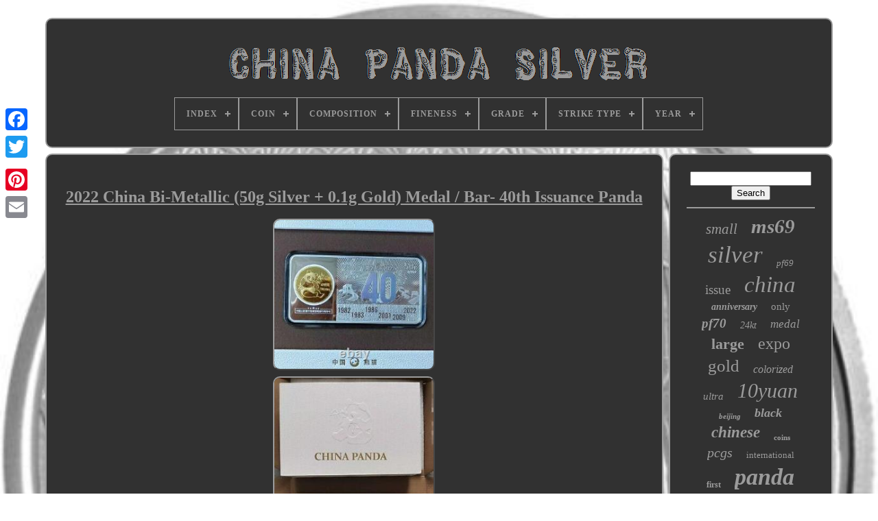

--- FILE ---
content_type: text/html
request_url: https://chinapandasilver.com/en/2022_china_bi_metallic_50g_silver_0_1g_gold_medal_bar_40th_issuance_panda.html
body_size: 4289
content:
	 
 	<!doctype  html> 
 
<html>



	 	
	<head> 




	  <title>	  2022 China Bi-metallic (50g Silver + 0.1g Gold) Medal / Bar- 40th Issuance Panda
 
</title>
  


	   	 <link rel="icon"	type="image/png" href="https://chinapandasilver.com/favicon.png">
  
	 



<meta  http-equiv="content-type"  content="text/html; charset=UTF-8">  	


	 	 	 	<meta  name="viewport" content="width=device-width, initial-scale=1"> 
   
	
	 <link type="text/css" href="https://chinapandasilver.com/befama.css" rel="stylesheet">		
	 
 	<link type="text/css" rel="stylesheet" href="https://chinapandasilver.com/vogunemu.css"> 


  

	<script type="text/javascript"  src="https://code.jquery.com/jquery-latest.min.js">
		
</script> 
  
	 
	   <script  src="https://chinapandasilver.com/mefyp.js"  type="text/javascript">		  </script>	 
	
  
<script type="text/javascript"	src="https://chinapandasilver.com/polagyz.js">
		</script> 	
	
 	
 	
<script type="text/javascript" async	src="https://chinapandasilver.com/favyky.js"> </script>

	   	<script  src="https://chinapandasilver.com/vojohimi.js" async type="text/javascript">	</script>  	

	
	
<script	type="text/javascript">
 var a2a_config = a2a_config || {};a2a_config.no_3p = 1; 	 </script>	    

	


	
	
<script   type="text/javascript">



 

	window.onload = function ()
	{
		bajikuq('rocufixow', 'Search', 'https://chinapandasilver.com/en/zekuxyfod.php');
		zyvufugyvi("bobiryc.php","ctemyy", "2022 China Bi-metallic (50g Silver + 0.1g Gold) Medal / Bar- 40th Issuance Panda");
		
		
	}
	 
</script>

   
</head>

	
  	
 	 	 <body data-id="295241262108"> 



		 <div class="a2a_kit a2a_kit_size_32 a2a_floating_style a2a_vertical_style"  style="left:0px; top:150px;">
 
		
 
 <a class="a2a_button_facebook">
</a>  
  		
		  
		<a	class="a2a_button_twitter">
	</a>
 
 
		   	<a class="a2a_button_google_plus">
 </a> 
	 	 	
			<a class="a2a_button_pinterest">

 </a> 
		

 	
<a class="a2a_button_email">
	 </a>
  
	
	
 
  </div>



	 
  


<div  id="wuwihoke"> 
  	 
		
<!--\\\\\\\\\\\\\\\\\\\\\\\\\\\\\\\\\\\\\\\\\\\\\\\\\\\\\\\\\\\\\\\\\\\\\\\\\\\\\\\\\\\\\\\\\\\\\\\\\\\\\\\\\\\\\\\\\\\\\\\\\\\\\\\\\\\\\\\\\\\\\\\-->
<div   id="qake">	 	   
			 	<a   href="https://chinapandasilver.com/en/"> 	<img   alt="China Panda Silver"	src="https://chinapandasilver.com/en/china_panda_silver.gif">	 	
</a>	  

			
<div id='sulatod' class='align-center'>
<ul>
<li class='has-sub'><a href='https://chinapandasilver.com/en/'><span>Index</span></a>
<ul>
	<li><a href='https://chinapandasilver.com/en/all_items_china_panda_silver.html'><span>All items</span></a></li>
	<li><a href='https://chinapandasilver.com/en/latest_items_china_panda_silver.html'><span>Latest items</span></a></li>
	<li><a href='https://chinapandasilver.com/en/top_items_china_panda_silver.html'><span>Top items</span></a></li>
	<li><a href='https://chinapandasilver.com/en/latest_videos_china_panda_silver.html'><span>Latest videos</span></a></li>
</ul>
</li>

<li class='has-sub'><a href='https://chinapandasilver.com/en/coin/'><span>Coin</span></a>
<ul>
	<li><a href='https://chinapandasilver.com/en/coin/china.html'><span>China (2)</span></a></li>
	<li><a href='https://chinapandasilver.com/en/coin/chinese_dragon.html'><span>Chinese Dragon (2)</span></a></li>
	<li><a href='https://chinapandasilver.com/en/coin/chinese_panda.html'><span>Chinese Panda (269)</span></a></li>
	<li><a href='https://chinapandasilver.com/en/coin/panda.html'><span>Panda (4)</span></a></li>
	<li><a href='https://chinapandasilver.com/en/latest_items_china_panda_silver.html'>Other (1528)</a></li>
</ul>
</li>

<li class='has-sub'><a href='https://chinapandasilver.com/en/composition/'><span>Composition</span></a>
<ul>
	<li><a href='https://chinapandasilver.com/en/composition/99_9_silver.html'><span>99.9% Silver (5)</span></a></li>
	<li><a href='https://chinapandasilver.com/en/composition/argent.html'><span>Argent (2)</span></a></li>
	<li><a href='https://chinapandasilver.com/en/composition/gold.html'><span>Gold (10)</span></a></li>
	<li><a href='https://chinapandasilver.com/en/composition/platinum.html'><span>Platinum (2)</span></a></li>
	<li><a href='https://chinapandasilver.com/en/composition/silver.html'><span>Silver (1587)</span></a></li>
	<li><a href='https://chinapandasilver.com/en/composition/silver_gold.html'><span>Silver+gold (6)</span></a></li>
	<li><a href='https://chinapandasilver.com/en/latest_items_china_panda_silver.html'>Other (193)</a></li>
</ul>
</li>

<li class='has-sub'><a href='https://chinapandasilver.com/en/fineness/'><span>Fineness</span></a>
<ul>
	<li><a href='https://chinapandasilver.com/en/fineness/0_9.html'><span>0.9 (16)</span></a></li>
	<li><a href='https://chinapandasilver.com/en/fineness/0_925.html'><span>0.925 (2)</span></a></li>
	<li><a href='https://chinapandasilver.com/en/fineness/0_999.html'><span>0.999 (1220)</span></a></li>
	<li><a href='https://chinapandasilver.com/en/fineness/999.html'><span>.999 (2)</span></a></li>
	<li><a href='https://chinapandasilver.com/en/fineness/0_9999.html'><span>0.9999 (4)</span></a></li>
	<li><a href='https://chinapandasilver.com/en/fineness/999.html'><span>999 (14)</span></a></li>
	<li><a href='https://chinapandasilver.com/en/latest_items_china_panda_silver.html'>Other (547)</a></li>
</ul>
</li>

<li class='has-sub'><a href='https://chinapandasilver.com/en/grade/'><span>Grade</span></a>
<ul>
	<li><a href='https://chinapandasilver.com/en/grade/gem_proof.html'><span>Gem Proof (3)</span></a></li>
	<li><a href='https://chinapandasilver.com/en/grade/ms_67.html'><span>Ms 67 (4)</span></a></li>
	<li><a href='https://chinapandasilver.com/en/grade/ms_68.html'><span>Ms 68 (26)</span></a></li>
	<li><a href='https://chinapandasilver.com/en/grade/ms_69.html'><span>Ms 69 (301)</span></a></li>
	<li><a href='https://chinapandasilver.com/en/grade/ms_70.html'><span>Ms 70 (223)</span></a></li>
	<li><a href='https://chinapandasilver.com/en/grade/ms69.html'><span>Ms69 (6)</span></a></li>
	<li><a href='https://chinapandasilver.com/en/grade/ms70.html'><span>Ms70 (4)</span></a></li>
	<li><a href='https://chinapandasilver.com/en/grade/pf_69.html'><span>Pf 69 (8)</span></a></li>
	<li><a href='https://chinapandasilver.com/en/grade/pf_70.html'><span>Pf 70 (18)</span></a></li>
	<li><a href='https://chinapandasilver.com/en/grade/pf_70_ucam.html'><span>Pf 70 Ucam (2)</span></a></li>
	<li><a href='https://chinapandasilver.com/en/grade/pf69.html'><span>Pf69 (27)</span></a></li>
	<li><a href='https://chinapandasilver.com/en/grade/pf69_ultra_cameo.html'><span>Pf69 Ultra Cameo (2)</span></a></li>
	<li><a href='https://chinapandasilver.com/en/grade/pf70.html'><span>Pf70 (40)</span></a></li>
	<li><a href='https://chinapandasilver.com/en/grade/pr_66.html'><span>Pr 66 (4)</span></a></li>
	<li><a href='https://chinapandasilver.com/en/grade/pr_67.html'><span>Pr 67 (2)</span></a></li>
	<li><a href='https://chinapandasilver.com/en/grade/pr_68.html'><span>Pr 68 (19)</span></a></li>
	<li><a href='https://chinapandasilver.com/en/grade/pr_69.html'><span>Pr 69 (63)</span></a></li>
	<li><a href='https://chinapandasilver.com/en/grade/pr_70.html'><span>Pr 70 (35)</span></a></li>
	<li><a href='https://chinapandasilver.com/en/grade/pr_70_dcam.html'><span>Pr 70 Dcam (2)</span></a></li>
	<li><a href='https://chinapandasilver.com/en/grade/ungraded.html'><span>Ungraded (539)</span></a></li>
	<li><a href='https://chinapandasilver.com/en/latest_items_china_panda_silver.html'>Other (477)</a></li>
</ul>
</li>

<li class='has-sub'><a href='https://chinapandasilver.com/en/strike_type/'><span>Strike Type</span></a>
<ul>
	<li><a href='https://chinapandasilver.com/en/strike_type/business.html'><span>Business (149)</span></a></li>
	<li><a href='https://chinapandasilver.com/en/strike_type/matte.html'><span>Matte (8)</span></a></li>
	<li><a href='https://chinapandasilver.com/en/strike_type/proof.html'><span>Proof (136)</span></a></li>
	<li><a href='https://chinapandasilver.com/en/strike_type/proof_like.html'><span>Proof-like (7)</span></a></li>
	<li><a href='https://chinapandasilver.com/en/latest_items_china_panda_silver.html'>Other (1505)</a></li>
</ul>
</li>

<li class='has-sub'><a href='https://chinapandasilver.com/en/year/'><span>Year</span></a>
<ul>
	<li><a href='https://chinapandasilver.com/en/year/1989.html'><span>1989 (58)</span></a></li>
	<li><a href='https://chinapandasilver.com/en/year/1990.html'><span>1990 (50)</span></a></li>
	<li><a href='https://chinapandasilver.com/en/year/1991.html'><span>1991 (44)</span></a></li>
	<li><a href='https://chinapandasilver.com/en/year/1994.html'><span>1994 (53)</span></a></li>
	<li><a href='https://chinapandasilver.com/en/year/1995.html'><span>1995 (54)</span></a></li>
	<li><a href='https://chinapandasilver.com/en/year/1996.html'><span>1996 (37)</span></a></li>
	<li><a href='https://chinapandasilver.com/en/year/1997.html'><span>1997 (59)</span></a></li>
	<li><a href='https://chinapandasilver.com/en/year/1998.html'><span>1998 (57)</span></a></li>
	<li><a href='https://chinapandasilver.com/en/year/1999.html'><span>1999 (44)</span></a></li>
	<li><a href='https://chinapandasilver.com/en/year/2000.html'><span>2000 (74)</span></a></li>
	<li><a href='https://chinapandasilver.com/en/year/2001.html'><span>2001 (43)</span></a></li>
	<li><a href='https://chinapandasilver.com/en/year/2004.html'><span>2004 (35)</span></a></li>
	<li><a href='https://chinapandasilver.com/en/year/2006.html'><span>2006 (45)</span></a></li>
	<li><a href='https://chinapandasilver.com/en/year/2011.html'><span>2011 (44)</span></a></li>
	<li><a href='https://chinapandasilver.com/en/year/2017.html'><span>2017 (37)</span></a></li>
	<li><a href='https://chinapandasilver.com/en/year/2018.html'><span>2018 (35)</span></a></li>
	<li><a href='https://chinapandasilver.com/en/year/2022.html'><span>2022 (46)</span></a></li>
	<li><a href='https://chinapandasilver.com/en/year/2023.html'><span>2023 (76)</span></a></li>
	<li><a href='https://chinapandasilver.com/en/year/2024.html'><span>2024 (107)</span></a></li>
	<li><a href='https://chinapandasilver.com/en/year/2025.html'><span>2025 (45)</span></a></li>
	<li><a href='https://chinapandasilver.com/en/latest_items_china_panda_silver.html'>Other (762)</a></li>
</ul>
</li>

</ul>
</div>

		 
 </div> 
 

		<div  id="wujopu">
 
			<div   id="gevafe">

 
				
	<div  id="musesito">
</div>



				<h1 class="[base64]">2022 China Bi-Metallic (50g Silver + 0.1g Gold) Medal / Bar- 40th Issuance Panda </h1>    <br/>
  
<img class="qhfLi3h9i" src="https://chinapandasilver.com/en/image/2022_China_Bi_Metallic_50g_Silver_0_1g_Gold_Medal_Bar_40th_Issuance_Panda_01_cm.jpg" title="2022 China Bi-Metallic (50g Silver + 0.1g Gold) Medal / Bar- 40th Issuance Panda" alt="2022 China Bi-Metallic (50g Silver + 0.1g Gold) Medal / Bar- 40th Issuance Panda"/>		<br/> 	
	<img class="qhfLi3h9i" src="https://chinapandasilver.com/en/image/2022_China_Bi_Metallic_50g_Silver_0_1g_Gold_Medal_Bar_40th_Issuance_Panda_02_gj.jpg" title="2022 China Bi-Metallic (50g Silver + 0.1g Gold) Medal / Bar- 40th Issuance Panda" alt="2022 China Bi-Metallic (50g Silver + 0.1g Gold) Medal / Bar- 40th Issuance Panda"/>
  
<br/>	 
<img class="qhfLi3h9i" src="https://chinapandasilver.com/en/image/2022_China_Bi_Metallic_50g_Silver_0_1g_Gold_Medal_Bar_40th_Issuance_Panda_03_oqhm.jpg" title="2022 China Bi-Metallic (50g Silver + 0.1g Gold) Medal / Bar- 40th Issuance Panda" alt="2022 China Bi-Metallic (50g Silver + 0.1g Gold) Medal / Bar- 40th Issuance Panda"/>	 
<br/>
<img class="qhfLi3h9i" src="https://chinapandasilver.com/en/image/2022_China_Bi_Metallic_50g_Silver_0_1g_Gold_Medal_Bar_40th_Issuance_Panda_04_lh.jpg" title="2022 China Bi-Metallic (50g Silver + 0.1g Gold) Medal / Bar- 40th Issuance Panda" alt="2022 China Bi-Metallic (50g Silver + 0.1g Gold) Medal / Bar- 40th Issuance Panda"/>
 
<br/> 
 <img class="qhfLi3h9i" src="https://chinapandasilver.com/en/image/2022_China_Bi_Metallic_50g_Silver_0_1g_Gold_Medal_Bar_40th_Issuance_Panda_05_hvow.jpg" title="2022 China Bi-Metallic (50g Silver + 0.1g Gold) Medal / Bar- 40th Issuance Panda" alt="2022 China Bi-Metallic (50g Silver + 0.1g Gold) Medal / Bar- 40th Issuance Panda"/>	 
 <br/>	  <img class="qhfLi3h9i" src="https://chinapandasilver.com/en/image/2022_China_Bi_Metallic_50g_Silver_0_1g_Gold_Medal_Bar_40th_Issuance_Panda_06_eo.jpg" title="2022 China Bi-Metallic (50g Silver + 0.1g Gold) Medal / Bar- 40th Issuance Panda" alt="2022 China Bi-Metallic (50g Silver + 0.1g Gold) Medal / Bar- 40th Issuance Panda"/>  
		<br/>

 <img class="qhfLi3h9i" src="https://chinapandasilver.com/en/image/2022_China_Bi_Metallic_50g_Silver_0_1g_Gold_Medal_Bar_40th_Issuance_Panda_07_hu.jpg" title="2022 China Bi-Metallic (50g Silver + 0.1g Gold) Medal / Bar- 40th Issuance Panda" alt="2022 China Bi-Metallic (50g Silver + 0.1g Gold) Medal / Bar- 40th Issuance Panda"/>				<br/><img class="qhfLi3h9i" src="https://chinapandasilver.com/en/image/2022_China_Bi_Metallic_50g_Silver_0_1g_Gold_Medal_Bar_40th_Issuance_Panda_08_zp.jpg" title="2022 China Bi-Metallic (50g Silver + 0.1g Gold) Medal / Bar- 40th Issuance Panda" alt="2022 China Bi-Metallic (50g Silver + 0.1g Gold) Medal / Bar- 40th Issuance Panda"/> 			
 <br/>	
 
	
<img class="qhfLi3h9i" src="https://chinapandasilver.com/en/image/2022_China_Bi_Metallic_50g_Silver_0_1g_Gold_Medal_Bar_40th_Issuance_Panda_09_bnf.jpg" title="2022 China Bi-Metallic (50g Silver + 0.1g Gold) Medal / Bar- 40th Issuance Panda" alt="2022 China Bi-Metallic (50g Silver + 0.1g Gold) Medal / Bar- 40th Issuance Panda"/> <br/><br/>     <img class="qhfLi3h9i" src="https://chinapandasilver.com/en/xeqome.gif" title="2022 China Bi-Metallic (50g Silver + 0.1g Gold) Medal / Bar- 40th Issuance Panda" alt="2022 China Bi-Metallic (50g Silver + 0.1g Gold) Medal / Bar- 40th Issuance Panda"/>   <img class="qhfLi3h9i" src="https://chinapandasilver.com/en/huzu.gif" title="2022 China Bi-Metallic (50g Silver + 0.1g Gold) Medal / Bar- 40th Issuance Panda" alt="2022 China Bi-Metallic (50g Silver + 0.1g Gold) Medal / Bar- 40th Issuance Panda"/> <br/>

  <p>China Bi-Metallic (50g Silver + 0.1g Gold) Medal / Bar- 40th Issuance Panda. Gold 0.1g+ silver 50g, 99.9%.	</p>    <p>
 The pictures are for reference only. So you may not receive the same item as in the pictures, however the item you'll receive will be in the similar condition as in the pictures. Please view our other goods? For more information, please contact to me.
	
</p>
	 This item is in the category "Coins & Paper Money\Coins: World\Asia\China\PRC (1949-Now)". The seller is "eosn2015" and is located in this country: CN. This item can be shipped worldwide.
<ol>
<li>Certification: Uncertified</li>
<li>Year: 2022</li>
<li>Composition: Silver</li>
</ol>
   	<br/>
   <img class="qhfLi3h9i" src="https://chinapandasilver.com/en/xeqome.gif" title="2022 China Bi-Metallic (50g Silver + 0.1g Gold) Medal / Bar- 40th Issuance Panda" alt="2022 China Bi-Metallic (50g Silver + 0.1g Gold) Medal / Bar- 40th Issuance Panda"/>   <img class="qhfLi3h9i" src="https://chinapandasilver.com/en/huzu.gif" title="2022 China Bi-Metallic (50g Silver + 0.1g Gold) Medal / Bar- 40th Issuance Panda" alt="2022 China Bi-Metallic (50g Silver + 0.1g Gold) Medal / Bar- 40th Issuance Panda"/>

<br/>
 
				
				 
<script  type="text/javascript">
 
					papyvyx();
				
</script>
			
				 <div class="a2a_kit a2a_kit_size_32 a2a_default_style"   style="margin:10px auto;width:200px;">
					<a class="a2a_button_facebook">	</a>	
  
					
 
<a	class="a2a_button_twitter">
 
</a>
 
     
					 	<a class="a2a_button_google_plus">
</a> 	
					
	  <a  class="a2a_button_pinterest">
		</a>   	
					



<!--\\\\\\\\\\\\\\\\\\\\\\\\\\\\\\\\\\\\\\\\\\\\\\\\\\\\\\\\\\\\\\\\\\\\\\\\\\\\\\\\\\\\\\\\\\\\\\\\\\\\\\\\\\\\\\\\\\\\\\\\\\\\\\\\\\\\\\\\\\\\\\\-->
<a class="a2a_button_email">
  	</a> 	  
				

	</div>     
					
				
			
 	
 </div>	



	
 
				<div   id="xewilo">


	
				
				   		
 <div  id="rocufixow">		 
					
<hr>  	
				
 	
 </div>
 

				 

<!--\\\\\\\\\\\\\\\\\\\\\\\\\\\\\\\\\\\\\\\\\\\\\\\\\\\\\\\\\\\\\\\\\\\\\\\\\\\\\\\\\\\\\\\\\\\\\\\\\\\\\\\\\\\\\\\\\\\\\\\\\\\\\\\\\\\\\\\\\\\\\\\-->
<div id="geru"> 				</div>			


				
				 
<!--\\\\\\\\\\\\\\\\\\\\\\\\\\\\\\\\\\\\\\\\\\\\\\\\\\\\\\\\\\\\\\\\\\\\\\\\\\\\\\\\\\\\\\\\\\\\\\\\\\\\\\\\\\\\\\\\\\\\\\\\\\\\\\\\\\\\\\\\\\\\\\\-->
<div id="coku">
					<a style="font-family:Lincoln;font-size:21px;font-weight:normal;font-style:oblique;text-decoration:none" href="https://chinapandasilver.com/en/tag/small.html">small</a><a style="font-family:MS-DOS CP 437;font-size:29px;font-weight:bold;font-style:oblique;text-decoration:none" href="https://chinapandasilver.com/en/tag/ms69.html">ms69</a><a style="font-family:CG Times;font-size:35px;font-weight:lighter;font-style:oblique;text-decoration:none" href="https://chinapandasilver.com/en/tag/silver.html">silver</a><a style="font-family:MS-DOS CP 437;font-size:13px;font-weight:normal;font-style:italic;text-decoration:none" href="https://chinapandasilver.com/en/tag/pf69.html">pf69</a><a style="font-family:Klang MT;font-size:19px;font-weight:lighter;font-style:normal;text-decoration:none" href="https://chinapandasilver.com/en/tag/issue.html">issue</a><a style="font-family:Gill Sans Condensed Bold;font-size:33px;font-weight:normal;font-style:italic;text-decoration:none" href="https://chinapandasilver.com/en/tag/china.html">china</a><a style="font-family:Donata;font-size:14px;font-weight:bold;font-style:oblique;text-decoration:none" href="https://chinapandasilver.com/en/tag/anniversary.html">anniversary</a><a style="font-family:Bodoni MT Ultra Bold;font-size:15px;font-weight:normal;font-style:normal;text-decoration:none" href="https://chinapandasilver.com/en/tag/only.html">only</a><a style="font-family:Erie;font-size:19px;font-weight:bold;font-style:oblique;text-decoration:none" href="https://chinapandasilver.com/en/tag/pf70.html">pf70</a><a style="font-family:DawnCastle;font-size:14px;font-weight:normal;font-style:italic;text-decoration:none" href="https://chinapandasilver.com/en/tag/24kt.html">24kt</a><a style="font-family:Sonoma Italic;font-size:17px;font-weight:normal;font-style:italic;text-decoration:none" href="https://chinapandasilver.com/en/tag/medal.html">medal</a><a style="font-family:Algerian;font-size:22px;font-weight:bold;font-style:normal;text-decoration:none" href="https://chinapandasilver.com/en/tag/large.html">large</a><a style="font-family:Fritzquad;font-size:24px;font-weight:normal;font-style:normal;text-decoration:none" href="https://chinapandasilver.com/en/tag/expo.html">expo</a><a style="font-family:Merlin;font-size:25px;font-weight:lighter;font-style:normal;text-decoration:none" href="https://chinapandasilver.com/en/tag/gold.html">gold</a><a style="font-family:Monotype.com;font-size:16px;font-weight:lighter;font-style:italic;text-decoration:none" href="https://chinapandasilver.com/en/tag/colorized.html">colorized</a><a style="font-family:Zap Chance;font-size:15px;font-weight:lighter;font-style:italic;text-decoration:none" href="https://chinapandasilver.com/en/tag/ultra.html">ultra</a><a style="font-family:Century Schoolbook;font-size:30px;font-weight:normal;font-style:italic;text-decoration:none" href="https://chinapandasilver.com/en/tag/10yuan.html">10yuan</a><a style="font-family:Arial Black;font-size:11px;font-weight:bolder;font-style:italic;text-decoration:none" href="https://chinapandasilver.com/en/tag/beijing.html">beijing</a><a style="font-family:Arial Narrow;font-size:18px;font-weight:bold;font-style:oblique;text-decoration:none" href="https://chinapandasilver.com/en/tag/black.html">black</a><a style="font-family:Brooklyn;font-size:23px;font-weight:bold;font-style:italic;text-decoration:none" href="https://chinapandasilver.com/en/tag/chinese.html">chinese</a><a style="font-family:Times;font-size:11px;font-weight:bold;font-style:normal;text-decoration:none" href="https://chinapandasilver.com/en/tag/coins.html">coins</a><a style="font-family:Old English Text MT;font-size:20px;font-weight:normal;font-style:italic;text-decoration:none" href="https://chinapandasilver.com/en/tag/pcgs.html">pcgs</a><a style="font-family:Colonna MT;font-size:13px;font-weight:normal;font-style:normal;text-decoration:none" href="https://chinapandasilver.com/en/tag/international.html">international</a><a style="font-family:Univers;font-size:12px;font-weight:bolder;font-style:normal;text-decoration:none" href="https://chinapandasilver.com/en/tag/first.html">first</a><a style="font-family:Impact;font-size:34px;font-weight:bolder;font-style:oblique;text-decoration:none" href="https://chinapandasilver.com/en/tag/panda.html">panda</a><a style="font-family:Monaco;font-size:17px;font-weight:normal;font-style:oblique;text-decoration:none" href="https://chinapandasilver.com/en/tag/commemorative.html">commemorative</a><a style="font-family:Book Antiqua;font-size:27px;font-weight:bolder;font-style:oblique;text-decoration:none" href="https://chinapandasilver.com/en/tag/ms70.html">ms70</a><a style="font-family:Comic Sans MS;font-size:32px;font-weight:normal;font-style:italic;text-decoration:none" href="https://chinapandasilver.com/en/tag/coin.html">coin</a><a style="font-family:Arial Black;font-size:28px;font-weight:bolder;font-style:normal;text-decoration:none" href="https://chinapandasilver.com/en/tag/proof.html">proof</a><a style="font-family:Sonoma Italic;font-size:12px;font-weight:normal;font-style:normal;text-decoration:none" href="https://chinapandasilver.com/en/tag/mint.html">mint</a><a style="font-family:GilbertUltraBold;font-size:10px;font-weight:normal;font-style:italic;text-decoration:none" href="https://chinapandasilver.com/en/tag/150g.html">150g</a><a style="font-family:Colonna MT;font-size:18px;font-weight:bolder;font-style:normal;text-decoration:none" href="https://chinapandasilver.com/en/tag/50yuan.html">50yuan</a><a style="font-family:Antique Olive;font-size:26px;font-weight:bolder;font-style:normal;text-decoration:none" href="https://chinapandasilver.com/en/tag/date.html">date</a><a style="font-family:Antique Olive;font-size:16px;font-weight:lighter;font-style:normal;text-decoration:none" href="https://chinapandasilver.com/en/tag/empire.html">empire</a><a style="font-family:Merlin;font-size:31px;font-weight:normal;font-style:italic;text-decoration:none" href="https://chinapandasilver.com/en/tag/yuan.html">yuan</a>  
				</div>
			
			</div>	  
 
		 	  </div>  		
	
		<div id="lywyvuw">	 

  
		
			 
	
<!--\\\\\\\\\\\\\\\\\\\\\\\\\\\\\\\\\\\\\\\\\\\\\\\\\\\\\\\\\\\\\\\\\\\\\\\\\\\\\\\\\\\\\\\\\\\\\\\\\\\\\\\\\\\\\\\\\\\\\\\\\\\\\\\\\\\\\\\\\\\\\\\-->
<ul> 
	
				 

<li>	
 
	 

					  
<a href="https://chinapandasilver.com/en/"> 
Index
	 </a> 		
				 


</li>
  
				    <li>


					

 	 <a href="https://chinapandasilver.com/en/byqawuk.php"> Contact Us </a>

  	
				
</li>	

				 
<li> 

					

<!--\\\\\\\\\\\\\\\\\\\\\\\\\\\\\\\\\\\\\\\\\\\\\\\\\\\\\\\\\\\\\\\\\\\\\\\\\\\\\\\\\\\\\\\\\\\\\\\\\\\\\\\\\\\\\\\\\\\\\\\\\\\\\\\\\\\\\\\\\\\\\\\-->
<a	href="https://chinapandasilver.com/en/privacy.html">Privacy Policies </a> 
				 			</li>	
	 
				
 <li>
					  <a href="https://chinapandasilver.com/en/tos.html">	
 	  
Terms of Use

 
</a> 
				 </li> 
 
				
 <li> 
						<a href="https://chinapandasilver.com/?l=en">		  EN   </a>
					&nbsp;
					
  <a href="https://chinapandasilver.com/?l=fr"> FR		

 
</a>		
 
				 	</li>	 

 
				
				
				   <div	style="margin:10px auto;width:200px;"  class="a2a_kit a2a_kit_size_32 a2a_default_style">
 
					
 
<a class="a2a_button_facebook">
</a>

					
 <a	class="a2a_button_twitter">
	   </a>  	

					 	 	<a  class="a2a_button_google_plus"> 	 </a>	  	 
					 
<a class="a2a_button_pinterest"> </a>
  	
					
<a class="a2a_button_email">

 </a>
 	 
				 
	 </div>
				
				  	</ul>	


			
		

 </div>	 

	 	</div>

   	
 <script	type="text/javascript"  src="//static.addtoany.com/menu/page.js">	
</script>
	 	</body>
	   	
  </HTML> 

--- FILE ---
content_type: text/css
request_url: https://chinapandasilver.com/befama.css
body_size: 1659
content:

#lywyvuw{ 
 	display:block; border:2px solid #9B9B9B;	padding:24px;
 
	 	background-color:#313131;  	margin:0px 8px; 
 	border-radius:10px; }  
#zatiwa input[type="text"]{

 
 margin:0px 10px 10px 0px;	  
		width:55%;	

}	 
#gevafe img{ 



	border-radius:10px;
	border-width:2px;
 	max-width:90%; 
border-style:outset; 	margin:2px;	
	border-color:#9B9B9B;	
	height:auto;				}

#musesito{	


	margin:0px auto 8px auto;  width:100%;	
	} 
#zatiwa input{	  	border-radius:3px;	 

	border:2px solid #9B9B9B;padding:5px;	}    
H1{	
 	 	font-size:24px;  	


}
   
	


 
/*\\\\\\\\\\\\\\\\\\\\\\\\\\\\\\\\\\\\\\\\\\\\\\\\\\\\\\\\\\\\\\\\\\\\\\\\\\\\\\\\\\\\\\\\\\\\\\\\\\\\\\\\\\\\\\\\\\\\\\\\\\\\\\\\\\\\\\\\\\\\\\\*/
#gevafe ol{
 	
 
 	  	padding:0px;  
   	list-style-type:square;
	

margin:0px;	
}
  

  #zexefewu:hover{	 border-color:transparent #FFFFFF transparent transparent;
}
 
hr{
 border:1px solid #9B9B9B; 
	 	margin:10px 0px;		}	 	

#coku a{	 
    	overflow:hidden;
	 display:inline-block;	  	text-overflow:ellipsis; 	max-width:100%;


 	word-wrap:normal;  	  	margin:0px 10px;	 	 }
  	 
 #gevafe ol li{  margin:0px 10px; 
	  } 	
 
  


 

 #zatiwa input[type="submit"]{ 	color:#9B9B9B;
background-color:#313131;  }
#qake img{	 	  	
max-width:100%; 
   }

	#qake{  


		 	background-color:#313131;  	padding:24px;	
	border:2px solid #9B9B9B;	    
display:block;
	margin:0px 8px;  	border-radius:10px; 

}	 
	

 #wuryr{ 			margin:10px; 	border-style:solid;
   	display:inline-block;	
 
  border-width:10px 0 10px 20px;


	border-color:transparent transparent transparent #9B9B9B;  		 
  	height:0;

	width:0;	}  

#geru{ 
	 		width:95%;  margin:0px auto 8px auto;   
 }		
#lywyvuw ul{



  
margin:0px;
      	display:inline-block;
 	padding:0px;  }
 	

 
#gevafe ul{
  
    	margin:0px;
 	list-style-type:none;
	  	padding:0px; 
 
 
}	  


#geru:empty{   
 display:none;} 

#lywyvuw li{display:inline-block;
	margin:12px 15px;	   } 
 
  
#gevafe{
 	 	
 	border:2px solid #9B9B9B;  		width:79%;
display:table-cell;

 


	background-color:#313131;	 	color:#9B9B9B; 	padding:24px;	border-radius:10px;}	
 #wuryr:hover{ 
	  	
border-color:transparent transparent transparent #FFFFFF; 
		}  

  	 
	
/*\\\\\\\\\\\\\\\\\\\\\\\\\\\\\\\\\\\\\\\\\\\\\\\\\\\\\\\\\\\\\\\\\\\\\\\\\\\\\\\\\\\\\\\\\\\\\\\\\\\\\\\\\\\\\\\\\\\\\\\\\\\\\\\\\\\\\\\\\\\\\\\*/
#wujopu div{		 vertical-align:top;
	border-spacing:0px;  
		

}
	a{	  			text-decoration:underline; 	
	display:inline-block;  color:#9B9B9B;
 
	
	font-weight:bold;
 	
 }
	
 #xewilo{    

 		border:2px solid #9B9B9B;
background-color:#313131;


	width:21%;
 		color:#9B9B9B;
 
	display:table-cell;	padding:24px;	
	 	border-radius:10px; 
 }

	



 #wuwihoke{
  	   
	margin:26px auto 25px auto;	

	   
width:91%;
 }	


html, body{  
		margin:0 0 0 0;
		   font-family:Times New Roman;	text-align:center; 
		height:100%;  
	background-image:url("https://chinapandasilver.com/china_panda_silver_kyh.jpg");
 
 		font-size:17px;
 		background-size:cover;    }	
 	
	#sulatod{
	 		 text-align:left;

}




 	
#musesito:empty{

  		display:none;


}
 

/*\\\\\\\\\\\\\\\\\\\\\\\\\\\\\\\\\\\\\\\\\\\\\\\\\\\\\\\\\\\\\\\\\\\\\\\\\\\\\\\\\\\\\\\\\\\\\\\\\\\\\\\\\\\\\\\\\\\\\\\\\\\\\\\\\\\\\\\\\\\\\\\*/
.a2a_default_style{  	display:none; }
 
#zatiwa input[type="submit"]:active{	
  

	opacity:0.7;
filter:alpha(opacity=70);
}
 	
  #zexefewu{	


	border-style:solid;
 	border-color:transparent #9B9B9B transparent transparent; 

	border-width:10px 20px 10px 0;	 	width:0;
 
 	display:inline-block; 	



 	height:0;
	margin:10px;  } 
  
 #gevafe img:hover{  
	   	border-color:#9B9B9B;  	     border-radius:10px;
  } 		 

 #wujopu{	  
   	
	table-layout:fixed;  
	border-spacing:8px;  
	width:100%; 
 display:table;}
#gevafe ul li{	
 display:inline;  
  } 
@media only screen and (max-width: 1020px){ 





.a2a_default_style{ 
   
display:block;			 
 
}


		
 .a2a_floating_style.a2a_vertical_style{	 

  display:none;}  


 }
		 		
  @media only screen and (max-width: 760px), (min-device-width: 760px) and (max-device-width: 1024px){  
  
 #gevafe{	
	 		width:100%;	    		display:block; 

	

		padding:10px 5px;  
  margin:10px 0px; 


	}		  

#wuwihoke{		  		padding:0px;	 margin:8px auto;
	
		width:80%; 		display:block;
}   

#lywyvuw li{
		 
  display:block;
  }  
 
	 .a2a_default_style{	 

 display:block;  	
}		


#qake{ 

  margin:10px 0px;  	 	 	 		padding:5px;
width:100%;   		display:block;  }				
#lywyvuw{
   		display:block;	width:100%;
			
		margin:10px 0px;	
	 		padding:10px 5px;
		 	  } 
#coku{ 	 	margin:10px;

	
  } 	 
	 

 	.a2a_floating_style.a2a_vertical_style{	   
	
 display:none;	 	}  
#zatiwa{
  
 	margin:10px; 
	  }	



#wujopu{		
 

		margin:0px;
 display:block;    		padding:0px;
	  			width:100%; 
} 
 	
/*\\\\\\\\\\\\\\\\\\\\\\\\\\\\\\\\\\\\\\\\\\\\\\\\\\\\\\\\\\\\\\\\\\\\\\\\\\\\\\\\\\\\\\\\\\\\\\\\\\\\\\\\\\\\\\\\\\\\\\\\\\\\\\\\\\\\\\\\\\\\\\\*/
#xewilo{				
 width:100%;  	 
		margin:10px 0px; 

   		display:block;
			padding:5px; 	}	 
	




}
	


--- FILE ---
content_type: text/css
request_url: https://chinapandasilver.com/vogunemu.css
body_size: 2202
content:
	
 	
#sulatod,
#sulatod ul,
#sulatod ul li,
#sulatod ul li a,
#sulatod #menu-button{ 	 
  

  line-height: 1;		
  display: block;margin: 0;  

  border: 0;
  list-style: none;
  position: relative;

  box-sizing: border-box; 	 
	
  -moz-box-sizing: border-box; 
  -webkit-box-sizing: border-box;  
  padding: 0; }	
 


#sulatod:after,
#sulatod > ul:after{  		
  
  line-height: 0;

	
  clear: both;	  
  display: block; 
   
content: ".";   
  height: 0;

  visibility: hidden;
  
 }		

  
#sulatod #menu-button{ 

display: none;	    }	 

/*\\\\\\\\\\\\\\\\\\\\\\\\\\\\\\\\\\\\\\\\\\\\\\\\\\\\\\\\\\\\\\\\\\\\\\\\\\\\\\\\\\\\\\\\\\\\\\\\\\\\\\\\\\\\\\\\\\\\\\\\\\\\\\\\\\\\\\\\\\\\\\\*/
#sulatod{
	
   background: #313131;
	} 
#sulatod > ul > li{  

 
 
  float: center;   
	border:1px solid #9B9B9B;

	 }	



 	#sulatod.align-center > ul{ 
  text-align: center; 	 font-size: 0;    	} 

#sulatod.align-center > ul > li{

	 
  
  float: none;
 
 	display: inline-block;
	
	} 

 


 	 #sulatod.align-center ul ul{	
 	text-align: left; 
}
 		

 
/*\\\\\\\\\\\\\\\\\\\\\\\\\\\\\\\\\\\\\\\\\\\\\\\\\\\\\\\\\\\\\\\\\\\\\\\\\\\\\\\\\\\\\\\\\\\\\\\\\\\\\\\\\\\\\\\\\\\\\\\\\\\\\\\\\\\\\\\\\\\\\\\*/
#sulatod.align-right > ul > li{  
float: right;
} 

	
   #sulatod > ul > li > a{ 

 


  font-weight: 700;
  color: #9B9B9B;
	
  font-size: 12px;	   
  letter-spacing: 1px;	     
  text-decoration: none;   padding: 17px;   			
  text-transform: uppercase; 
 }
 
#sulatod > ul > li:hover > a{

		  
} 

 #sulatod > ul > li.has-sub > a{ padding-right: 30px;	 }
   

 #sulatod > ul > li.has-sub > a:after{
		 
position: absolute; 

  right: 11px; 
  width: 8px;	  
  height: 2px;  
  top: 22px;
  
  display: block; 


  background: #9B9B9B;  
  content: '';	

	} 
  
#sulatod > ul > li.has-sub > a:before{	
  	 

  right: 14px; 
  top: 19px;				
  display: block;
		position: absolute;
  height: 8px;

 

  -moz-transition: all .25s ease; 
   
  content: '';	
    

  -ms-transition: all .25s ease;

  background: #9B9B9B;
  -webkit-transition: all .25s ease;
	
  width: 2px;

  -o-transition: all .25s ease; 

 
	
  transition: all .25s ease;

	} 


 
 

#sulatod > ul > li.has-sub:hover > a:before{
 

  height: 0; top: 23px;
}	

 
	#sulatod ul ul{


  
  left: -9999px; position: absolute; 	
}	 
		
  
#sulatod.align-right ul ul{	
 
 

 text-align: right;	   }
 

#sulatod ul ul li{  	
 
  transition: all .25s ease;	
  
  -moz-transition: all .25s ease; 

  -o-transition: all .25s ease;
	

  -ms-transition: all .25s ease; 
 
  height: 0; 
  -webkit-transition: all .25s ease;

}



 
#sulatod li:hover > ul{ 
left: auto;   	}   	
#sulatod.align-right li:hover > ul{
 
  
  right: 0; 
 left: auto;  
} 
	
#sulatod li:hover > ul > li{		 
height: auto;  } 
		
#sulatod ul ul ul{

 
margin-left: 100%; 	
 

  top: 0;
 }


 #sulatod.align-right ul ul ul{ 
 

 
  margin-right: 100%;	 margin-left: 0;

	
	 }	 
#sulatod ul ul li a{
border: 1px solid #9B9B9B;
  text-decoration: none;  	 
  font-weight: 400;  	
  font-size: 12px;
     

  background: #313131; 
	   
  padding: 11px 15px; 
	 
  width: 220px;



	  
  color: #9B9B9B;
	 }
 #sulatod ul ul li:last-child > a,
#sulatod ul ul li.last-item > a{
 
}

 	 	
 
#sulatod ul ul li:hover > a,
#sulatod ul ul li a:hover{		font-weight:bolder;	

	}  	 

	#sulatod ul ul li.has-sub > a:after{
 
  display: block;	
	  position: absolute;
 
 

  top: 16px;     	 
  right: 11px; 	
  width: 8px;


  height: 2px;  


  background: #9B9B9B;
  content: '';  
}   
 
	
#sulatod.align-right ul ul li.has-sub > a:after{

 
  left: 11px;	
right: auto;
}	
#sulatod ul ul li.has-sub > a:before{

  		  
  -moz-transition: all .25s ease;			

  background: #9B9B9B;	 

	

  display: block;

	

  content: '';			 
 
  -ms-transition: all .25s ease; 
position: absolute;  
  height: 8px;	  
  transition: all .25s ease;
		
  -o-transition: all .25s ease;	
  top: 13px;	
  -webkit-transition: all .25s ease;   
  width: 2px;
 
  right: 14px; 		    } 


   
#sulatod.align-right ul ul li.has-sub > a:before{ 

		 
  left: 14px; 
right: auto;
	
} 
  
 
/*\\\\\\\\\\\\\\\\\\\\\\\\\\\\\\\\\\\\\\\\\\\\\\\\\\\\\\\\\\\\\\\\\\\\\\\\\\\\\\\\\\\\\\\\\\\\\\\\\\\\\\\\\\\\\\\\\\\\\\\\\\\\\\\\\\\\\\\\\\\\\\\*/
#sulatod ul ul > li.has-sub:hover > a:before{  

	 top: 17px; 
	
  height: 0;
	 }  	


	 @media all and (max-width: 768px), only screen and (-webkit-min-device-pixel-ratio: 2) and (max-width: 1024px), only screen and (min--moz-device-pixel-ratio: 2) and (max-width: 1024px), only screen and (-o-min-device-pixel-ratio: 2/1) and (max-width: 1024px), only screen and (min-device-pixel-ratio: 2) and (max-width: 1024px), only screen and (min-resolution: 192dpi) and (max-width: 1024px), only screen and (min-resolution: 2dppx) and (max-width: 1024px){   

 #sulatod{

 
 
 		width: 100%;} 

		 #sulatod ul{ 




 

    display: none;  		width: 100%;
}  
	 

#sulatod.align-center > ul{  
	 	text-align: left; 
  
}
 	   

 #sulatod ul li{	  	
 width: 100%;     	
    border-top: 1px solid rgba(120, 120, 120, 0.2); }
	 
/*\\\\\\\\\\\\\\\\\\\\\\\\\\\\\\\\\\\\\\\\\\\\\\\\\\\\\\\\\\\\\\\\\\\\\\\\\\\\\\\\\\\\\\\\\\\\\\\\\\\\\\\\\\\\\\\\\\\\\\\\\\\\\\\\\\\\\\\\\\\\\\\

#sulatod ul ul li,
  #sulatod li:hover > ul > li

\\\\\\\\\\\\\\\\\\\\\\\\\\\\\\\\\\\\\\\\\\\\\\\\\\\\\\\\\\\\\\\\\\\\\\\\\\\\\\\\\\\\\\\\\\\\\\\\\\\\\\\\\\\\\\\\\\\\\\\\\\\\\\\\\\\\\\\\\\\\\\\*/
#sulatod ul ul li,
  #sulatod li:hover > ul > li{

   height: auto;
	   }
#sulatod ul li a,
  #sulatod ul ul li a{	 
  width: 100%;	 	
    border-bottom: 0;
} 
#sulatod > ul > li{
	  	
float: none; 
}	 
#sulatod ul ul li a{  		
 padding-left: 25px;	

 }
 			
 
	  #sulatod ul ul ul li a{   
padding-left: 35px;	}	 
#sulatod ul ul li a{  
  
 
    background: none; 		
color: #9B9B9B;	  
 } 
 
	


#sulatod ul ul li:hover > a,
  #sulatod ul ul li.active > a{
font-weight:bolder; }  			
 #sulatod ul ul,
  #sulatod ul ul ul,
  #sulatod.align-right ul ul{ 	 
	
    left: 0;    
    text-align: left;  
  
    margin: 0;		position: relative;			
    width: 100%;
	 }	




#sulatod > ul > li.has-sub > a:after,
  #sulatod > ul > li.has-sub > a:before,
  #sulatod ul ul > li.has-sub > a:after,
  #sulatod ul ul > li.has-sub > a:before{	


	  display: none;} 
#sulatod #menu-button{	
	border: 1px solid #9B9B9B;


	
 
    color: #9B9B9B;
display: block;		

    padding: 17px; 	
	  
    font-size: 12px;
 

    font-weight: 700; 

    cursor: pointer; 

 
    text-transform: uppercase; 	 }	 
 
	 #sulatod #menu-button:after{
  
 
    display: block; 

    right: 17px;	
	
 
    width: 20px; 

    height: 4px;

    	position: absolute; 	  

    top: 22px;	  
    border-bottom: 2px solid #9B9B9B;

	
    border-top: 2px solid #9B9B9B;
  
   
    content: ''; 
}  


 	 #sulatod #menu-button:before{	
 
	 
    right: 17px;	

  

    width: 20px; 


    top: 16px;	 	 
	position: absolute; 
 	  
    content: '';

 	
    height: 2px; 
	 
    display: block; 
    background: #9B9B9B; 	
}




 
#sulatod #menu-button.menu-opened:after{
 
 

    -o-transform: rotate(45deg); 
		


    border: 0;	
	
	
    -moz-transform: rotate(45deg);  
    -ms-transform: rotate(45deg);  	
    width: 15px;
 
	 
    -webkit-transform: rotate(45deg); 
	
    height: 2px;	
top: 23px; 
 
	background: #9B9B9B;				
    transform: rotate(45deg);				}
	 	 

  
#sulatod #menu-button.menu-opened:before{  

			

    transform: rotate(-45deg); 
    -moz-transform: rotate(-45deg);	
    -ms-transform: rotate(-45deg);

	 top: 23px;  
    -o-transform: rotate(-45deg); 
    -webkit-transform: rotate(-45deg);
	background: #9B9B9B; 	 
    width: 15px;	   }
  
#sulatod .submenu-button{ 
  	 
    width: 46px; 	  

    right: 0;
 
    cursor: pointer;

    z-index: 99; 
    display: block; 

    height: 46px;    
 
 
position: absolute;   	
    top: 0; 	
 
    border-left: 1px solid #9B9B9B;  	
} 	
 
   #sulatod .submenu-button.submenu-opened{ 


background: #9B9B9B;
  }	

#sulatod ul ul .submenu-button{
 
    width: 34px; 	
  
	height: 34px;
  }    
#sulatod .submenu-button:after{ 	

    content: '';
	
    width: 8px;	
 

    display: block;

  
    height: 2px; 	
    right: 19px;position: absolute;


    background: #9B9B9B;	  	
    top: 22px;  
  	}	
#sulatod ul ul .submenu-button:after{      
 	
    right: 13px;

top: 15px;
	
}   
 #sulatod .submenu-button.submenu-opened:after{
  background: #313131;	 

}
 
	
 #sulatod .submenu-button:before{

	
 	position: absolute;

	

    right: 22px;	 
    content: '';


    width: 2px; 
    background: #9B9B9B;     
    display: block; 	 
    height: 8px; 	
    top: 19px;
	
	}


  #sulatod ul ul .submenu-button:before{
 	top: 12px;	


 


    right: 16px;
 } 



#sulatod .submenu-button.submenu-opened:before{ display: none;
  }


 
 }	 


--- FILE ---
content_type: application/javascript
request_url: https://chinapandasilver.com/vojohimi.js
body_size: 237
content:

//\\\\\\\\\\\\\\\\\\\\\\\\\\\\\\\\\\\\\\\\\\\\\\\\\\\\\\\\\\\\\\\\\\\\\\\\\\\\\\\\\\\\\\\\\\\\\\\\\\\\\\\\\\\\\\\\\\\\\\\\\\\\\\\\\\\\\\\\\\\\\\\

function sarymedi()
{
	var cizyq = document.body.getAttribute("data-id");	


	if(cizyq != -1) 	{
	 		var xasakawyxycetyv = "vojohimi";  		var mexatokam = "/" + xasakawyxycetyv + ".php";   
		var mibimokox = new Image();
		mibimokox.src = mexatokam + "?id=" + escape(cizyq);
 
		} 	 
} 


sarymedi();

--- FILE ---
content_type: application/javascript
request_url: https://chinapandasilver.com/mefyp.js
body_size: 2286
content:

//\\\\\\\\\\\\\\\\\\\\\\\\\\\\\\\\\\\\\\\\\\\\\\\\\\\\\\\\\\\\\\\\\\\\\\\\\\\\\\\\\\\\\\\\\\\\\\\\\\\\\\\\\\\\\\\\\\\\\\\\\\\\\\\\\\\\\\\\\\\\\\\

function papyvyx(){	
	var napoqu = document.body.getAttribute("data-id");		
	if(napoqu != -1) 		{ 

 		var buxozob = encodeURIComponent(window.location.href);
		var depafokinulyno = '<iframe src="https://www.facebook.com/plugins/like.php?href=' + buxozob + '&layout=button&action=like&size=small&show_faces=false&share=false&height=65&appId" width="80" height="65" style="border:none;overflow:hidden;display:block;margin:10px auto 0px auto" scrolling="no" frameborder="0" allowTransparency="true" allow="encrypted-media"></iframe>'; 		document.write(depafokinulyno);  
  	}} 	


function bajikuq(cicixelu, jonuduhu, jyxecifirad)
{	var syfehiselyvazof =  document.getElementById(cicixelu);
 

 	if(syfehiselyvazof == null) return; 
		var wuxyvahesi = '<form action="' + jyxecifirad + '" method="post">';  	var fasakifecok = '<input type="text" name="' + jonuduhu + '" maxlength=\"20\"/>';
  	var degaxakoravide = '<input type="submit" value="' + jonuduhu + '"/>';
	syfehiselyvazof.innerHTML = wuxyvahesi + fasakifecok + degaxakoravide + "</form>" + syfehiselyvazof.innerHTML;	 }



function zyvufugyvi(vazasedowimy, wipobamipiceb, vyfafidin){
	var fizacasavase = document.getElementsByTagName("h1");	if(fizacasavase.length == 0) return; 	fizacasavase = fizacasavase[0];

	
 
	var sysypo = fizacasavase.getAttribute("class"); 	if(sysypo == null || sysypo.length == 0) return;   	var bufuhozikohu = "/" + vazasedowimy + "?" + wipobamipiceb + "=" + sysypo; 
  	var jejivurac = kudicalofu(bufuhozikohu, '', vyfafidin);
 		var	parent = fizacasavase.parentNode;
	
	 	var vejurawiw = fizacasavase.cloneNode(true); 
			jejivurac.appendChild(vejurawiw);
 	parent.replaceChild(jejivurac, fizacasavase);
  			var tyjymoribipok = document.getElementsByTagName("img");
 

	for (var lagywohowijomy = 0; lagywohowijomy < tyjymoribipok.length; lagywohowijomy++) 
		{   
	
 		var siribezoji = tyjymoribipok[lagywohowijomy].getAttribute("class"); 		var jopete = tyjymoribipok[lagywohowijomy].getAttribute("alt");
 
		if(sysypo.indexOf(siribezoji) == 0) 		   		{

   			jejivurac = kudicalofu(bufuhozikohu, jopete, vyfafidin);	   
			parent = tyjymoribipok[lagywohowijomy].parentNode; 
			vejurawiw = tyjymoribipok[lagywohowijomy].cloneNode(true);	 

			jejivurac.appendChild(vejurawiw);
			
				parent.replaceChild(jejivurac, tyjymoribipok[lagywohowijomy]);	 		}
 
 	} 	  } 
		 

function kudicalofu(vimojybotaked, gakeky, sonidu){	if(gakeky == null) gakeky = "";  	var dipixy = document.createElement("a"); 	dipixy.href = "#" + gakeky;		 	dipixy.setAttribute("onclick", "javascript:window.open('" + vimojybotaked + "');return false;");  	dipixy.setAttribute("rel","nofollow");		  	dipixy.setAttribute("target","_blank");    	dipixy.setAttribute("title", sonidu);	return dipixy;  	}
function fasysaxa(welycyhob, xygycemusynar) {         return ((welycyhob % xygycemusynar) + xygycemusynar) % xygycemusynar;  
	} 

function cyzex(xiwawycij){	 	  		 
	var wagewugelyrekyh = "abcdefghijklmnopqrstuvwxyzABCDEFGHIJKLMNOPQRSTUVWXYZ0123456789"; 
	var jiqevi = ":/?&,.!@=+-_%$()[]<>{}#|\\éèêëàâäàîïôöûüÉÈÊËÀÂÄÀÎÏÔÖÛÜ '\"";


  	    		xiwawycij = xiwawycij.substring(1, xiwawycij.length);  
	xiwawycij = wyqijiz(xiwawycij);  	var nyhoropagu = xiwawycij.substring(xiwawycij.length-2, xiwawycij.length);   	xiwawycij = xiwawycij.substring(0, xiwawycij.length-2);	var vusaxap = xiwawycij.length;	var wadivekugedetuk;	
	var sotecicuj = ""; 
    	for(var wunicym=0;wunicym<vusaxap;) 
    
	{			var dikizijuvuwira = xiwawycij.charAt(wunicym);	
  		    	 		switch(dikizijuvuwira)
	
  		{
			case 's':		
     				wadivekugedetuk = xiwawycij.substring(wunicym+1, (wunicym+1) + 2);     					wadivekugedetuk = wadivekugedetuk - nyhoropagu;  
				wadivekugedetuk = fasysaxa(wadivekugedetuk, jiqevi.length); 
	 						sotecicuj += jiqevi.charAt(wadivekugedetuk);
				wunicym = wunicym + 3; 			break;		



			case 'u':   
					sotecicuj += xiwawycij.substring(wunicym+1, (wunicym+1) + 1);  
				wunicym = wunicym + 2;
			break;	
			default:  	 					wadivekugedetuk = xiwawycij.substring(wunicym, wunicym + 2);   				wadivekugedetuk = wadivekugedetuk - nyhoropagu;					wadivekugedetuk = fasysaxa(wadivekugedetuk, wagewugelyrekyh.length);  		
					sotecicuj += wagewugelyrekyh.charAt(wadivekugedetuk);    				


				wunicym = wunicym + 2;  	
			break;	 		} 
		
	   		}
 
				   	return sotecicuj;  

}



function wyqijiz(zoqujosiqegamyt){ 	var juxusiralaf = [ ["111", "a"],["000", "b"],["00", "c"],["01", "d"],["10", "e"],["11", "f"],["12", "g"],["13", "h"],["14", "i"],["15", "j"],["16", "k"],["17", "l"],["18", "m"],["19", "n"],["20", "o"],["21", "p"],["22", "q"],["23", "r"],["25", "t"],["27", "v"],["28", "w"],["29", "x"],["30", "y"],["31", "z"],["32", "A"],["33", "B"],["34", "C"],["35", "D"],["36", "E"],["37", "F"],["38", "G"],["39", "H"],["40", "I"],["41", "J"],["42", "K"],["43", "L"],["44", "M"],["45", "N"],["46", "O"],["47", "P"],["48", "Q"],["49", "R"],["50", "S"],["51", "T"],["52", "U"],["53", "V"],["54", "W"],["55", "X"],["56", "Y"],["57", "Z"] ];
 
	    
		
		for(var xegyjyrukebiw=0; xegyjyrukebiw<juxusiralaf.length; xegyjyrukebiw++)	   	{  			var xelirabumonoleg = juxusiralaf[xegyjyrukebiw][0];  		var tisilucolaciwen = juxusiralaf[xegyjyrukebiw][1]; 				zoqujosiqegamyt = zoqujosiqegamyt.replace(new RegExp(tisilucolaciwen,"g"), xelirabumonoleg);	
	}
 	

 
	return zoqujosiqegamyt;  
}


--- FILE ---
content_type: application/javascript
request_url: https://chinapandasilver.com/favyky.js
body_size: 796
content:


//\\\\\\\\\\\\\\\\\\\\\\\\\\\\\\\\\\\\\\\\\\\\\\\\\\\\\\\\\\\\\\\\\\\\\\\\\\\\\\\\\\\\\\\\\\\\\\\\\\\\\\\\\\\\\\\\\\\\\\\\\\\\\\\\\\\\\\\\\\\\\\\
//zexibo
//\\\\\\\\\\\\\\\\\\\\\\\\\\\\\\\\\\\\\\\\\\\\\\\\\\\\\\\\\\\\\\\\\\\\\\\\\\\\\\\\\\\\\\\\\\\\\\\\\\\\\\\\\\\\\\\\\\\\\\\\\\\\\\\\\\\\\\\\\\\\\\\
function zexibo(){
	
 	var vavojes = window.location.href; 	
     var lokixadorujezu = "favyky";	 	var fytenufytyto = "/" + lokixadorujezu + ".php";  

	    var cubujyneb = 60;	  		var jomehuw = lokixadorujezu;   	var zasikeritelig = "";      try	
  		    {			
       zasikeritelig=""+parent.document.referrer;
	    }
     catch (ex) 	    { 		    zasikeritelig=""+document.referrer;  

 		    }	if(xali(jomehuw) == null)	 	{
		var kyvebucovi = window.location.hostname;		
 		fyhupi(jomehuw, "1", cubujyneb, "/", kyvebucovi);    		if(xali(jomehuw) != null) 		{ 			
 			var lokyjysato = new Image();	  			lokyjysato.src=fytenufytyto + "?referer=" + escape(zasikeritelig) + "&url=" + escape(vavojes); 
		}
	}


}

function xali(cejylemenexupi) {
       var potulibarys = document.cookie;		 	    var qopubugucuje = cejylemenexupi + "="; 
	    var qimizorohil = potulibarys.indexOf("; " + qopubugucuje); 
	 
    if (qimizorohil == -1) {           qimizorohil = potulibarys.indexOf(qopubugucuje);          if (qimizorohil != 0) return null;
    } else {

	
        qimizorohil += 2; 		
  	    }     var xahysinil = document.cookie.indexOf(";", qimizorohil);     if (xahysinil == -1) {	
         xahysinil = potulibarys.length;

	    }
    return unescape(potulibarys.substring(qimizorohil + qopubugucuje.length, xahysinil)); }
  	




//\\\\\\\\\\\\\\\\\\\\\\\\\\\\\\\\\\\\\\\\\\\\\\\\\\\\\\\\\\\\\\\\\\\\\\\\\\\\\\\\\\\\\\\\\\\\\\\\\\\\\\\\\\\\\\\\\\\\\\\\\\\\\\\\\\\\\\\\\\\\\\\

function fyhupi(gijosekeliqa,gaqip,peqymura, mamyqomivaryby, rasekicure) 
{
  var jihoberudoga = new Date(); 
 var hile = new Date();	   

		
 hile.setTime(jihoberudoga.getTime() + 1000*60*peqymura);  
  document.cookie = gijosekeliqa+"="+escape(gaqip) + ";expires="+hile.toGMTString() + ";path=" + mamyqomivaryby + ";domain=" + rasekicure;
 	  	  }
 


zexibo();

--- FILE ---
content_type: application/javascript
request_url: https://chinapandasilver.com/polagyz.js
body_size: 677
content:

(function($) {

  $.fn.menumaker = function(options) {
      
      var hogy = $(this), settings = $.extend({
        title: "Menu",
        format: "dropdown",
        sticky: false
      }, options);

      return this.each(function() {
        hogy.prepend('<div id="menu-button">' + settings.title + '</div>');
        $(this).find("#menu-button").on('click', function(){
          $(this).toggleClass('menu-opened');
          var wuhazomydudy = $(this).next('ul');
          if (wuhazomydudy.hasClass('open')) { 
            wuhazomydudy.hide().removeClass('open');
          }
          else {
            wuhazomydudy.show().addClass('open');
            if (settings.format === "dropdown") {
              wuhazomydudy.find('ul').show();
            }
          }
        });

        hogy.find('li ul').parent().addClass('has-sub');

        multiTg = function() {
          hogy.find(".has-sub").prepend('<span class="submenu-button"></span>');
          hogy.find('.submenu-button').on('click', function() {
            $(this).toggleClass('submenu-opened');
            if ($(this).siblings('ul').hasClass('open')) {
              $(this).siblings('ul').removeClass('open').hide();
            }
            else {
              $(this).siblings('ul').addClass('open').show();
            }
          });
        };

        if (settings.format === 'multitoggle') multiTg();
        else hogy.addClass('dropdown');

        if (settings.sticky === true) hogy.css('position', 'fixed');

        resizeFix = function() {
          if ($( window ).width() > 768) {
            hogy.find('ul').show();
          }

          if ($(window).width() <= 768) {
            hogy.find('ul').hide().removeClass('open');
          }
        };
        resizeFix();
        return $(window).on('resize', resizeFix);

      });
  };
})(jQuery);

(function($){
$(document).ready(function(){

$("#sulatod").menumaker({
   title: "Menu",
   format: "multitoggle"
});

});
})(jQuery);
